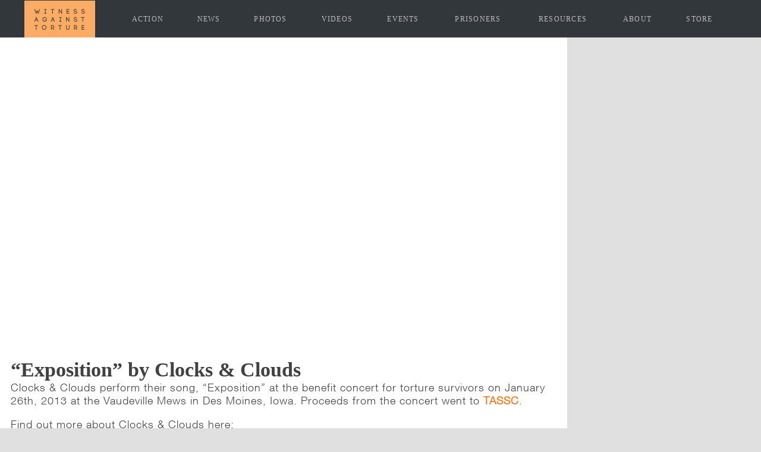

--- FILE ---
content_type: text/html; charset=UTF-8
request_url: https://witnessagainsttorture.com/video/exposition-by-clocks-clouds/
body_size: 18926
content:
<!DOCTYPE html><html lang="en-US" class="no-js"><head><script data-no-optimize="1">var litespeed_docref=sessionStorage.getItem("litespeed_docref");litespeed_docref&&(Object.defineProperty(document,"referrer",{get:function(){return litespeed_docref}}),sessionStorage.removeItem("litespeed_docref"));</script> <script type="litespeed/javascript" data-src="https://use.typekit.net/cli0ocm.js"></script> <script type="litespeed/javascript">try{Typekit.load({async:!0})}catch(e){}</script> <meta charset="UTF-8"><meta name="viewport" content="width=device-width"><meta name="google-site-verification" content="-C2p04WP6Qv-7Br-bhk0XAVkPZTcXdMszKQVhp7qh3U" /><link rel="profile" href="https://gmpg.org/xfn/11"><link rel="pingback" href="https://witnessagainsttorture.com/xmlrpc.php">
<!--[if lt IE 9]> <script src="https://witnessagainsttorture.com/wp-content/themes/witness-against-torture-v2/js/html5.js"></script> <![endif]--> <script type="litespeed/javascript">(function(html){html.className=html.className.replace(/\bno-js\b/,'js')})(document.documentElement)</script> <meta name='robots' content='index, follow, max-image-preview:large, max-snippet:-1, max-video-preview:-1' /><style>img:is([sizes="auto" i], [sizes^="auto," i]) { contain-intrinsic-size: 3000px 1500px }</style><title>&quot;Exposition&quot; by Clocks &amp; Clouds - Witness Against Torture</title><link rel="canonical" href="https://witnessagainsttorture.com/video/exposition-by-clocks-clouds/" /><meta property="og:locale" content="en_US" /><meta property="og:type" content="article" /><meta property="og:title" content="&quot;Exposition&quot; by Clocks &amp; Clouds - Witness Against Torture" /><meta property="og:description" content="Clocks &amp; Clouds perform their song, &#8220;Exposition&#8221; at the benefit concert for torture survivors on January 26th, 2013 at the Vaudeville Mews in Des Moines, Iowa. Proceeds from the concert went to TASSC." /><meta property="og:url" content="https://witnessagainsttorture.com/video/exposition-by-clocks-clouds/" /><meta property="og:site_name" content="Witness Against Torture" /><meta property="article:publisher" content="https://www.facebook.com/witnessagainsttorture/" /><meta property="og:image" content="https://witnessagainsttorture.com/wp-content/uploads/2016/08/vt-exposition-by-clocks-and-clouds.jpg" /><meta property="og:image:width" content="1920" /><meta property="og:image:height" content="804" /><meta property="og:image:type" content="image/jpeg" /><meta name="twitter:card" content="summary_large_image" /><meta name="twitter:site" content="@witnesstorture" /> <script type="application/ld+json" class="yoast-schema-graph">{"@context":"https://schema.org","@graph":[{"@type":"WebPage","@id":"https://witnessagainsttorture.com/video/exposition-by-clocks-clouds/","url":"https://witnessagainsttorture.com/video/exposition-by-clocks-clouds/","name":"\"Exposition\" by Clocks & Clouds - Witness Against Torture","isPartOf":{"@id":"https://witnessagainsttorture.com/#website"},"primaryImageOfPage":{"@id":"https://witnessagainsttorture.com/video/exposition-by-clocks-clouds/#primaryimage"},"image":{"@id":"https://witnessagainsttorture.com/video/exposition-by-clocks-clouds/#primaryimage"},"thumbnailUrl":"https://witnessagainsttorture.com/wp-content/uploads/2016/08/vt-exposition-by-clocks-and-clouds.jpg","datePublished":"2016-08-11T02:00:23+00:00","breadcrumb":{"@id":"https://witnessagainsttorture.com/video/exposition-by-clocks-clouds/#breadcrumb"},"inLanguage":"en-US","potentialAction":[{"@type":"ReadAction","target":["https://witnessagainsttorture.com/video/exposition-by-clocks-clouds/"]}]},{"@type":"ImageObject","inLanguage":"en-US","@id":"https://witnessagainsttorture.com/video/exposition-by-clocks-clouds/#primaryimage","url":"https://witnessagainsttorture.com/wp-content/uploads/2016/08/vt-exposition-by-clocks-and-clouds.jpg","contentUrl":"https://witnessagainsttorture.com/wp-content/uploads/2016/08/vt-exposition-by-clocks-and-clouds.jpg","width":1920,"height":804,"caption":"\"Exposition\" by Clocks & Clouds"},{"@type":"BreadcrumbList","@id":"https://witnessagainsttorture.com/video/exposition-by-clocks-clouds/#breadcrumb","itemListElement":[{"@type":"ListItem","position":1,"name":"Home","item":"https://witnessagainsttorture.com/"},{"@type":"ListItem","position":2,"name":"&#8220;Exposition&#8221; by Clocks &#038; Clouds"}]},{"@type":"WebSite","@id":"https://witnessagainsttorture.com/#website","url":"https://witnessagainsttorture.com/","name":"Witness Against Torture","description":"A campaign to end torture and Islamophobia everywhere.","publisher":{"@id":"https://witnessagainsttorture.com/#organization"},"potentialAction":[{"@type":"SearchAction","target":{"@type":"EntryPoint","urlTemplate":"https://witnessagainsttorture.com/?s={search_term_string}"},"query-input":{"@type":"PropertyValueSpecification","valueRequired":true,"valueName":"search_term_string"}}],"inLanguage":"en-US"},{"@type":"Organization","@id":"https://witnessagainsttorture.com/#organization","name":"Witness Against Torture","url":"https://witnessagainsttorture.com/","logo":{"@type":"ImageObject","inLanguage":"en-US","@id":"https://witnessagainsttorture.com/#/schema/logo/image/","url":"https://witnessagainsttorture.com/wp-content/uploads/2017/01/witness-against-torture-logo.png","contentUrl":"https://witnessagainsttorture.com/wp-content/uploads/2017/01/witness-against-torture-logo.png","width":1200,"height":1200,"caption":"Witness Against Torture"},"image":{"@id":"https://witnessagainsttorture.com/#/schema/logo/image/"},"sameAs":["https://www.facebook.com/witnessagainsttorture/","https://x.com/witnesstorture","https://www.instagram.com/witnessagainsttorture/","https://www.youtube.com/user/witnesstorture"]}]}</script> <link rel='dns-prefetch' href='//fonts.googleapis.com' /><link rel="alternate" type="application/rss+xml" title="Witness Against Torture &raquo; Feed" href="https://witnessagainsttorture.com/feed/" /><link rel="alternate" type="application/rss+xml" title="Witness Against Torture &raquo; Comments Feed" href="https://witnessagainsttorture.com/comments/feed/" />
<style id="litespeed-ccss">ul{box-sizing:border-box}.entry-content{counter-reset:footnotes}:root{--wp--preset--font-size--normal:16px;--wp--preset--font-size--huge:42px}:root{--wp--preset--aspect-ratio--square:1;--wp--preset--aspect-ratio--4-3:4/3;--wp--preset--aspect-ratio--3-4:3/4;--wp--preset--aspect-ratio--3-2:3/2;--wp--preset--aspect-ratio--2-3:2/3;--wp--preset--aspect-ratio--16-9:16/9;--wp--preset--aspect-ratio--9-16:9/16;--wp--preset--color--black:#000;--wp--preset--color--cyan-bluish-gray:#abb8c3;--wp--preset--color--white:#fff;--wp--preset--color--pale-pink:#f78da7;--wp--preset--color--vivid-red:#cf2e2e;--wp--preset--color--luminous-vivid-orange:#ff6900;--wp--preset--color--luminous-vivid-amber:#fcb900;--wp--preset--color--light-green-cyan:#7bdcb5;--wp--preset--color--vivid-green-cyan:#00d084;--wp--preset--color--pale-cyan-blue:#8ed1fc;--wp--preset--color--vivid-cyan-blue:#0693e3;--wp--preset--color--vivid-purple:#9b51e0;--wp--preset--gradient--vivid-cyan-blue-to-vivid-purple:linear-gradient(135deg,rgba(6,147,227,1) 0%,#9b51e0 100%);--wp--preset--gradient--light-green-cyan-to-vivid-green-cyan:linear-gradient(135deg,#7adcb4 0%,#00d082 100%);--wp--preset--gradient--luminous-vivid-amber-to-luminous-vivid-orange:linear-gradient(135deg,rgba(252,185,0,1) 0%,rgba(255,105,0,1) 100%);--wp--preset--gradient--luminous-vivid-orange-to-vivid-red:linear-gradient(135deg,rgba(255,105,0,1) 0%,#cf2e2e 100%);--wp--preset--gradient--very-light-gray-to-cyan-bluish-gray:linear-gradient(135deg,#eee 0%,#a9b8c3 100%);--wp--preset--gradient--cool-to-warm-spectrum:linear-gradient(135deg,#4aeadc 0%,#9778d1 20%,#cf2aba 40%,#ee2c82 60%,#fb6962 80%,#fef84c 100%);--wp--preset--gradient--blush-light-purple:linear-gradient(135deg,#ffceec 0%,#9896f0 100%);--wp--preset--gradient--blush-bordeaux:linear-gradient(135deg,#fecda5 0%,#fe2d2d 50%,#6b003e 100%);--wp--preset--gradient--luminous-dusk:linear-gradient(135deg,#ffcb70 0%,#c751c0 50%,#4158d0 100%);--wp--preset--gradient--pale-ocean:linear-gradient(135deg,#fff5cb 0%,#b6e3d4 50%,#33a7b5 100%);--wp--preset--gradient--electric-grass:linear-gradient(135deg,#caf880 0%,#71ce7e 100%);--wp--preset--gradient--midnight:linear-gradient(135deg,#020381 0%,#2874fc 100%);--wp--preset--font-size--small:13px;--wp--preset--font-size--medium:20px;--wp--preset--font-size--large:36px;--wp--preset--font-size--x-large:42px;--wp--preset--spacing--20:.44rem;--wp--preset--spacing--30:.67rem;--wp--preset--spacing--40:1rem;--wp--preset--spacing--50:1.5rem;--wp--preset--spacing--60:2.25rem;--wp--preset--spacing--70:3.38rem;--wp--preset--spacing--80:5.06rem;--wp--preset--shadow--natural:6px 6px 9px rgba(0,0,0,.2);--wp--preset--shadow--deep:12px 12px 50px rgba(0,0,0,.4);--wp--preset--shadow--sharp:6px 6px 0px rgba(0,0,0,.2);--wp--preset--shadow--outlined:6px 6px 0px -3px rgba(255,255,255,1),6px 6px rgba(0,0,0,1);--wp--preset--shadow--crisp:6px 6px 0px rgba(0,0,0,1)}html,body,div,iframe,h1,h3,p,a,ul,li{border:0;font-family:'HelveticaLT45Light';font-size:100%;font-style:inherit;font-weight:inherit;margin:0;outline:0;padding:0;vertical-align:baseline}html{-webkit-box-sizing:border-box;-moz-box-sizing:border-box;box-sizing:border-box;font-size:62.5%;overflow-y:scroll;-webkit-text-size-adjust:100%;-ms-text-size-adjust:100%;margin-top:0;padding-top:0;line-height:0}*,*:before,*:after{-webkit-box-sizing:inherit;-moz-box-sizing:inherit;box-sizing:inherit}body{background:#e0e0e0;color:#545454;margin:0 auto}main{background:rgba(223,223,224,.22)}#video-page-embed{width:100%;position:relative;padding-bottom:56.25%;height:0;overflow:hidden;max-width:100%;height:auto;margin:0 0 20px}#main{max-width:1196px;line-height:normal;margin:0 auto;overflow:auto;padding:1.5% 2.5% 1.5% 2%;background:#fff;font-weight:400}article{font-family:'HelveticaLT45Light';color:#545454;float:left;margin-left:3%}article p{font-size:.95em;letter-spacing:1px;line-height:1.25em}article h3{margin-bottom:1%;line-height:1.8em;margin-top:.5em}article,header,main,nav{display:block}main,main article{overflow:auto;color:#414141}article,#ajax-container{width:70%}ul{list-style:none}a img{border:0}article.video .entry-content p{margin-bottom:2%}a{outline:0;overflow:auto;font-weight:700;color:#ea7e1e}*{-webkit-backface-visibility:hidden;backface-visibility:hidden}header nav{font-family:'europa';font-size:.65em;letter-spacing:.1em;max-width:1200px;margin:0 auto;text-transform:uppercase}header nav ul{display:table;list-style:none;margin:1.2% auto}header nav ul{width:100%;min-width:700px;margin:0 1% 0 0!important}footer{overflow:auto;background:#32373c}header nav ul li{vertical-align:middle;display:table-cell;text-align:center;height:63px;line-height:63px;overflow:hidden;padding:0 20px}#ajax-container{width:100%}header nav ul li a{display:block;color:#bbb9b9}header nav ul li#logo a{font-style:italic}header nav ul li#logo{padding-left:0}header nav ul li#logo img{opacity:1;vertical-align:top;padding-top:0}#video-page-embed{width:100%;position:relative;padding-bottom:56.25%;height:0;overflow:hidden;max-width:100%;height:auto;margin-bottom:10px}#video-page-embed iframe{position:absolute;top:0;left:0;width:100%;height:100%}#video-coming-soon{width:62%;float:left;margin:0 0 2% 2%}#video-coming-soon{display:none}#social-media-sharing a{border-bottom:none;margin-right:3%!important;opacity:1}#social-media-sharing h3{font-family:'europa';font-weight:700;margin:2% 0 1%}#social-media-sharing img{margin-right:1%}body,button{color:#fff;font-size:15px;font-size:1.5rem;line-height:1.6}h1,h3{clear:both;font-weight:400}p{margin-bottom:1.6em}ul{margin:0 0 1.6em}ul{list-style:none}li>ul{margin-bottom:0}img{-ms-interpolation-mode:bicubic;border:0;height:auto;max-width:100%;vertical-align:middle}::-webkit-input-placeholder{color:rgba(51,51,51,.7)}:-moz-placeholder{color:rgba(51,51,51,.7)}::-moz-placeholder{color:rgba(51,51,51,.7);opacity:1}:-ms-input-placeholder{color:rgba(51,51,51,.7)}button{background-color:#f7f7f7;border-radius:0;font-size:16px;font-size:1.6rem;line-height:1.5;margin:0;max-width:100%;vertical-align:baseline}button{line-height:normal}button::-moz-focus-inner{border:0;padding:0}a{text-decoration:none}nav a{font-family:'europa';font-weight:400}.site:after,.entry-content:before,.entry-content:after,.site-content:before,.site-content:after{content:"";display:table}.site:after,.entry-content:after,.site-content:after{clear:both}.site-header{background:#32373c;padding:0}.hentry{padding-top:7.6923%;position:relative}.hentry.has-post-thumbnail{padding-top:0;width:100%;margin:0 auto}.entry-header{padding:0 7.6923%}.entry-content{padding:0 7.6923% 7.6923%}.entry-content>:last-child{margin-bottom:0}.entry-content{-webkit-hyphens:auto;-moz-hyphens:auto;-ms-hyphens:auto;hyphens:auto;word-wrap:break-word}.entry-content h3{font-size:18px;font-size:1.8rem;line-height:1.3333;margin-top:2.6667em;margin-bottom:1.3333em}.entry-content a img{display:block}.entry-footer{color:#707070;color:rgba(51,51,51,.7);font-size:12px;font-size:1.2rem;line-height:1.5;padding:3.8461% 7.6923%;display:none}iframe{margin-bottom:1.6em;max-width:100%;vertical-align:middle}.social-mobile-menu,.panel-header{display:none}@-ms-viewport{width:device-width}@viewport{width:device-width}@media screen and (max-width:800px){html,body{width:100%;height:100%;padding-top:0;position:relative;background:#fff}header.panel-header{margin:0 auto;position:relative;top:0;width:100%;height:auto;line-height:0;background:#32373c}#mobile-logo{width:30%;height:auto}.btn-hamburger{border:none;outline:none;background:url('/wp-content/themes/witness-against-torture-v2/images/wat-hamburger.png') no-repeat center;background-size:contain;float:right;padding:4.5%;margin:2.5% 3.5%}footer{display:none}.social-mobile-menu,.panel-header{display:block}#menu ul{list-style:none;text-transform:uppercase;font-size:1.2em;padding:0}#menu ul li{font-family:'europa';font-size:1.5em;letter-spacing:1px;font-weight:700;padding:1% 0 1% 2%;display:list-item;text-align:-webkit-match-parent}#menu ul li a{font-weight:700;letter-spacing:1px}#menu ul li ul{background:0 0!important}#menu ul li ul li{background:0 0!important;display:inline-block;width:6%;padding:0 1% 1%;height:auto;margin:0 .1% 0 0}#menu ul li ul li img{width:100%;height:auto}ul{margin-bottom:0;padding-bottom:0}#menu a{color:#fff}#menu ul>li:nth-child(odd){background:#32373c}main{background:#fff}main article{width:100%;margin:0}article{padding-right:0!important}#main{width:94%;margin:0 auto;padding:0!important}article{min-width:0!important;width:100%!important}}@media screen and (min-width:38.75em){ul{margin-left:0}li>ul{margin-left:1.3333em}.site-main{padding:0}.hentry{margin:0 7.6923%}.entry-header{padding:0 9.0909% 0 6.5%}.entry-content{padding:0 9.0909% 9.0909% 6.5%}.entry-footer{padding:4.5454% 9.0909%}}@media screen and (min-width:46.25em){body,button{font-size:17px;font-size:1.7rem;line-height:1.6471}button{line-height:normal}p,ul{margin-bottom:1.6471em}button{font-size:14px;font-size:1.4rem;padding:.8214em 1.6429em}.entry-footer{font-size:14px;font-size:1.4rem}.entry-content h3{font-size:24px;font-size:2.4rem;line-height:1.1667;margin-top:2.3333em;margin-bottom:1.1667em}iframe{margin-bottom:1.6471em}}@media screen and (min-width:55em){body,button{font-size:19px;font-size:1.9rem}button{line-height:normal}p,ul{margin-bottom:1.6842em}button{font-size:16px;font-size:1.6rem;padding:.8125em 1.625em}.entry-footer{font-size:16px;font-size:1.6rem}.entry-content h3{font-size:27px;font-size:2.7rem;line-height:1.1852;margin-top:2.3704em;margin-bottom:1.1852em}iframe{margin-bottom:1.6842em}}@media screen and (min-width:59.6875em){.site{margin:0 auto;background:#fff}.site-main{width:100%}.site-content{display:block;float:left;width:100%}html,body{line-height:0}p,ul{margin-bottom:1.6em}button{font-size:16px;font-size:1.6rem;line-height:1.5}button{line-height:normal}button{font-size:12px;font-size:1.2rem;padding:.7917em 1.5833em}.entry-footer{font-size:12px;font-size:1.2rem}.site-header{background-color:#32373c;color:#fff;height:63px;border-bottom:0;width:100%;margin:0 auto}.hentry{margin:0 8.3333%}.hentry{padding-top:8.3333%}.entry-header{padding:0}.entry-content{padding:0}.entry-content h3{font-size:22px;font-size:2.2rem;line-height:1.3636;margin-top:2.1818em;margin-bottom:1.0909em}.entry-footer{padding:5% 10%}iframe{margin-top:0;margin-bottom:1.6em}}@media screen and (max-width:1100px){header nav{font-size:.7em}article img{width:100%!important;padding-right:0}}@media screen and (max-width:1040px){header nav ul li{height:auto;line-height:normal;padding:1% 0}header nav ul li#logo{padding:0}}@media screen and (max-width:550px){header nav{font-size:.6em}}@media screen and (max-width:700px){article{width:100%;padding-right:7%}}@media screen and (min-width:550px) and (max-width:780px){header nav{font-size:.6em}}@media screen and (min-width:780px) and (max-width:830px){header nav{font-size:.6em!important}}@media screen and (min-width:830px) and (max-width:950px){header nav{font-size:.65em}}@media screen and (max-width:980px){header nav ul li#logo img{padding-top:1%}}@media screen and (min-width:980px) and (max-width:1150px){header nav ul li#logo img{padding-top:.5%}}@media screen and (min-width:1196px){header nav ul{width:100%;margin-left:-1%!important;margin-right:1%!important}#video-page-embed,#video-coming-soon{margin-left:0}}body,button{font-size:19px;line-height:1.6842}button{line-height:normal}p,ul{margin-bottom:1.6842em}ul{margin-left:0}li>ul{margin-left:1.3333em}.entry-content img{max-width:660px}button{font-size:16px;padding:.8125em 1.625em}.entry-footer{font-size:16px}.site-header{border-top:1px solid transparent;border-bottom:1px solid transparent;padding:0}.site-main{padding:7.6923% 0}.site-content{margin:0 auto;max-width:954px}.hentry{margin:0 7.6923%}.entry-header{padding:0 9.0909%}.entry-content{padding:0 9.0909% 9.0909%}.entry-content h3{font-size:27px;line-height:1.1852;margin-top:2.3704em;margin-bottom:1.1852em}.entry-footer{padding:4.5454% 9.0909%}iframe{margin-bottom:1.6842em}.site-main{text-align:center}.hentry{margin-bottom:7.6923%;text-align:left;width:808px}.synved-social-resolution-normal{display:inline-block}.synved-social-resolution-hidef{display:none}@media only screen and (min--moz-device-pixel-ratio:2),only screen and (-o-min-device-pixel-ratio:2/1),only screen and (-webkit-min-device-pixel-ratio:2),only screen and (min-device-pixel-ratio:2),only screen and (min-resolution:2dppx),only screen and (min-resolution:192dpi){.synved-social-resolution-normal{display:none}.synved-social-resolution-hidef{display:inline-block}}#main.site-main.single{padding:1.5% 2% 1.5% 1.9%}#prev-next-box{width:96.55%;margin:0 auto}#prev-next-box.video{width:100%;margin:0 auto}h1{font-family:'europa';font-weight:700}h1.video-title{font-size:1.8em}</style><link rel="preload" data-asynced="1" data-optimized="2" as="style" onload="this.onload=null;this.rel='stylesheet'" href="https://witnessagainsttorture.com/wp-content/litespeed/ucss/5d260f9b3cf6db46d471c9070eb3a8b3.css?ver=d9830" /><script data-optimized="1" type="litespeed/javascript" data-src="https://witnessagainsttorture.com/wp-content/plugins/litespeed-cache/assets/js/css_async.min.js"></script> <style id='classic-theme-styles-inline-css' type='text/css'>/*! This file is auto-generated */
.wp-block-button__link{color:#fff;background-color:#32373c;border-radius:9999px;box-shadow:none;text-decoration:none;padding:calc(.667em + 2px) calc(1.333em + 2px);font-size:1.125em}.wp-block-file__button{background:#32373c;color:#fff;text-decoration:none}</style><style id='global-styles-inline-css' type='text/css'>:root{--wp--preset--aspect-ratio--square: 1;--wp--preset--aspect-ratio--4-3: 4/3;--wp--preset--aspect-ratio--3-4: 3/4;--wp--preset--aspect-ratio--3-2: 3/2;--wp--preset--aspect-ratio--2-3: 2/3;--wp--preset--aspect-ratio--16-9: 16/9;--wp--preset--aspect-ratio--9-16: 9/16;--wp--preset--color--black: #000000;--wp--preset--color--cyan-bluish-gray: #abb8c3;--wp--preset--color--white: #ffffff;--wp--preset--color--pale-pink: #f78da7;--wp--preset--color--vivid-red: #cf2e2e;--wp--preset--color--luminous-vivid-orange: #ff6900;--wp--preset--color--luminous-vivid-amber: #fcb900;--wp--preset--color--light-green-cyan: #7bdcb5;--wp--preset--color--vivid-green-cyan: #00d084;--wp--preset--color--pale-cyan-blue: #8ed1fc;--wp--preset--color--vivid-cyan-blue: #0693e3;--wp--preset--color--vivid-purple: #9b51e0;--wp--preset--gradient--vivid-cyan-blue-to-vivid-purple: linear-gradient(135deg,rgba(6,147,227,1) 0%,rgb(155,81,224) 100%);--wp--preset--gradient--light-green-cyan-to-vivid-green-cyan: linear-gradient(135deg,rgb(122,220,180) 0%,rgb(0,208,130) 100%);--wp--preset--gradient--luminous-vivid-amber-to-luminous-vivid-orange: linear-gradient(135deg,rgba(252,185,0,1) 0%,rgba(255,105,0,1) 100%);--wp--preset--gradient--luminous-vivid-orange-to-vivid-red: linear-gradient(135deg,rgba(255,105,0,1) 0%,rgb(207,46,46) 100%);--wp--preset--gradient--very-light-gray-to-cyan-bluish-gray: linear-gradient(135deg,rgb(238,238,238) 0%,rgb(169,184,195) 100%);--wp--preset--gradient--cool-to-warm-spectrum: linear-gradient(135deg,rgb(74,234,220) 0%,rgb(151,120,209) 20%,rgb(207,42,186) 40%,rgb(238,44,130) 60%,rgb(251,105,98) 80%,rgb(254,248,76) 100%);--wp--preset--gradient--blush-light-purple: linear-gradient(135deg,rgb(255,206,236) 0%,rgb(152,150,240) 100%);--wp--preset--gradient--blush-bordeaux: linear-gradient(135deg,rgb(254,205,165) 0%,rgb(254,45,45) 50%,rgb(107,0,62) 100%);--wp--preset--gradient--luminous-dusk: linear-gradient(135deg,rgb(255,203,112) 0%,rgb(199,81,192) 50%,rgb(65,88,208) 100%);--wp--preset--gradient--pale-ocean: linear-gradient(135deg,rgb(255,245,203) 0%,rgb(182,227,212) 50%,rgb(51,167,181) 100%);--wp--preset--gradient--electric-grass: linear-gradient(135deg,rgb(202,248,128) 0%,rgb(113,206,126) 100%);--wp--preset--gradient--midnight: linear-gradient(135deg,rgb(2,3,129) 0%,rgb(40,116,252) 100%);--wp--preset--font-size--small: 13px;--wp--preset--font-size--medium: 20px;--wp--preset--font-size--large: 36px;--wp--preset--font-size--x-large: 42px;--wp--preset--spacing--20: 0.44rem;--wp--preset--spacing--30: 0.67rem;--wp--preset--spacing--40: 1rem;--wp--preset--spacing--50: 1.5rem;--wp--preset--spacing--60: 2.25rem;--wp--preset--spacing--70: 3.38rem;--wp--preset--spacing--80: 5.06rem;--wp--preset--shadow--natural: 6px 6px 9px rgba(0, 0, 0, 0.2);--wp--preset--shadow--deep: 12px 12px 50px rgba(0, 0, 0, 0.4);--wp--preset--shadow--sharp: 6px 6px 0px rgba(0, 0, 0, 0.2);--wp--preset--shadow--outlined: 6px 6px 0px -3px rgba(255, 255, 255, 1), 6px 6px rgba(0, 0, 0, 1);--wp--preset--shadow--crisp: 6px 6px 0px rgba(0, 0, 0, 1);}:where(.is-layout-flex){gap: 0.5em;}:where(.is-layout-grid){gap: 0.5em;}body .is-layout-flex{display: flex;}.is-layout-flex{flex-wrap: wrap;align-items: center;}.is-layout-flex > :is(*, div){margin: 0;}body .is-layout-grid{display: grid;}.is-layout-grid > :is(*, div){margin: 0;}:where(.wp-block-columns.is-layout-flex){gap: 2em;}:where(.wp-block-columns.is-layout-grid){gap: 2em;}:where(.wp-block-post-template.is-layout-flex){gap: 1.25em;}:where(.wp-block-post-template.is-layout-grid){gap: 1.25em;}.has-black-color{color: var(--wp--preset--color--black) !important;}.has-cyan-bluish-gray-color{color: var(--wp--preset--color--cyan-bluish-gray) !important;}.has-white-color{color: var(--wp--preset--color--white) !important;}.has-pale-pink-color{color: var(--wp--preset--color--pale-pink) !important;}.has-vivid-red-color{color: var(--wp--preset--color--vivid-red) !important;}.has-luminous-vivid-orange-color{color: var(--wp--preset--color--luminous-vivid-orange) !important;}.has-luminous-vivid-amber-color{color: var(--wp--preset--color--luminous-vivid-amber) !important;}.has-light-green-cyan-color{color: var(--wp--preset--color--light-green-cyan) !important;}.has-vivid-green-cyan-color{color: var(--wp--preset--color--vivid-green-cyan) !important;}.has-pale-cyan-blue-color{color: var(--wp--preset--color--pale-cyan-blue) !important;}.has-vivid-cyan-blue-color{color: var(--wp--preset--color--vivid-cyan-blue) !important;}.has-vivid-purple-color{color: var(--wp--preset--color--vivid-purple) !important;}.has-black-background-color{background-color: var(--wp--preset--color--black) !important;}.has-cyan-bluish-gray-background-color{background-color: var(--wp--preset--color--cyan-bluish-gray) !important;}.has-white-background-color{background-color: var(--wp--preset--color--white) !important;}.has-pale-pink-background-color{background-color: var(--wp--preset--color--pale-pink) !important;}.has-vivid-red-background-color{background-color: var(--wp--preset--color--vivid-red) !important;}.has-luminous-vivid-orange-background-color{background-color: var(--wp--preset--color--luminous-vivid-orange) !important;}.has-luminous-vivid-amber-background-color{background-color: var(--wp--preset--color--luminous-vivid-amber) !important;}.has-light-green-cyan-background-color{background-color: var(--wp--preset--color--light-green-cyan) !important;}.has-vivid-green-cyan-background-color{background-color: var(--wp--preset--color--vivid-green-cyan) !important;}.has-pale-cyan-blue-background-color{background-color: var(--wp--preset--color--pale-cyan-blue) !important;}.has-vivid-cyan-blue-background-color{background-color: var(--wp--preset--color--vivid-cyan-blue) !important;}.has-vivid-purple-background-color{background-color: var(--wp--preset--color--vivid-purple) !important;}.has-black-border-color{border-color: var(--wp--preset--color--black) !important;}.has-cyan-bluish-gray-border-color{border-color: var(--wp--preset--color--cyan-bluish-gray) !important;}.has-white-border-color{border-color: var(--wp--preset--color--white) !important;}.has-pale-pink-border-color{border-color: var(--wp--preset--color--pale-pink) !important;}.has-vivid-red-border-color{border-color: var(--wp--preset--color--vivid-red) !important;}.has-luminous-vivid-orange-border-color{border-color: var(--wp--preset--color--luminous-vivid-orange) !important;}.has-luminous-vivid-amber-border-color{border-color: var(--wp--preset--color--luminous-vivid-amber) !important;}.has-light-green-cyan-border-color{border-color: var(--wp--preset--color--light-green-cyan) !important;}.has-vivid-green-cyan-border-color{border-color: var(--wp--preset--color--vivid-green-cyan) !important;}.has-pale-cyan-blue-border-color{border-color: var(--wp--preset--color--pale-cyan-blue) !important;}.has-vivid-cyan-blue-border-color{border-color: var(--wp--preset--color--vivid-cyan-blue) !important;}.has-vivid-purple-border-color{border-color: var(--wp--preset--color--vivid-purple) !important;}.has-vivid-cyan-blue-to-vivid-purple-gradient-background{background: var(--wp--preset--gradient--vivid-cyan-blue-to-vivid-purple) !important;}.has-light-green-cyan-to-vivid-green-cyan-gradient-background{background: var(--wp--preset--gradient--light-green-cyan-to-vivid-green-cyan) !important;}.has-luminous-vivid-amber-to-luminous-vivid-orange-gradient-background{background: var(--wp--preset--gradient--luminous-vivid-amber-to-luminous-vivid-orange) !important;}.has-luminous-vivid-orange-to-vivid-red-gradient-background{background: var(--wp--preset--gradient--luminous-vivid-orange-to-vivid-red) !important;}.has-very-light-gray-to-cyan-bluish-gray-gradient-background{background: var(--wp--preset--gradient--very-light-gray-to-cyan-bluish-gray) !important;}.has-cool-to-warm-spectrum-gradient-background{background: var(--wp--preset--gradient--cool-to-warm-spectrum) !important;}.has-blush-light-purple-gradient-background{background: var(--wp--preset--gradient--blush-light-purple) !important;}.has-blush-bordeaux-gradient-background{background: var(--wp--preset--gradient--blush-bordeaux) !important;}.has-luminous-dusk-gradient-background{background: var(--wp--preset--gradient--luminous-dusk) !important;}.has-pale-ocean-gradient-background{background: var(--wp--preset--gradient--pale-ocean) !important;}.has-electric-grass-gradient-background{background: var(--wp--preset--gradient--electric-grass) !important;}.has-midnight-gradient-background{background: var(--wp--preset--gradient--midnight) !important;}.has-small-font-size{font-size: var(--wp--preset--font-size--small) !important;}.has-medium-font-size{font-size: var(--wp--preset--font-size--medium) !important;}.has-large-font-size{font-size: var(--wp--preset--font-size--large) !important;}.has-x-large-font-size{font-size: var(--wp--preset--font-size--x-large) !important;}
:where(.wp-block-post-template.is-layout-flex){gap: 1.25em;}:where(.wp-block-post-template.is-layout-grid){gap: 1.25em;}
:where(.wp-block-columns.is-layout-flex){gap: 2em;}:where(.wp-block-columns.is-layout-grid){gap: 2em;}
:root :where(.wp-block-pullquote){font-size: 1.5em;line-height: 1.6;}</style><style id='witnessagainsttorture-style-inline-css' type='text/css'>.post-navigation .nav-previous { background-image: url(https://witnessagainsttorture.com/wp-content/uploads/2016/08/vt-darkness-gives-way-by-clocks-and-clouds-825x510.jpg.webp); }
			.post-navigation .nav-previous .post-title, .post-navigation .nav-previous a:hover .post-title, .post-navigation .nav-previous .meta-nav { color: #fff; }
			.post-navigation .nav-previous a:before { background-color: rgba(0, 0, 0, 0.4); }
		
			.post-navigation .nav-next { background-image: url(https://witnessagainsttorture.com/wp-content/uploads/2016/08/wat-thanksgiving-at-guantanamo-825x510.jpg.webp); border-top: 0; }
			.post-navigation .nav-next .post-title, .post-navigation .nav-next a:hover .post-title, .post-navigation .nav-next .meta-nav { color: #fff; }
			.post-navigation .nav-next a:before { background-color: rgba(0, 0, 0, 0.4); }</style><!--[if lt IE 9]><link rel='stylesheet' id='witnessagainsttorture-ie-css' href='https://witnessagainsttorture.com/wp-content/themes/witness-against-torture-v2/css/ie.css' type='text/css' media='all' />
<![endif]-->
<!--[if lt IE 8]><link rel='stylesheet' id='witnessagainsttorture-ie7-css' href='https://witnessagainsttorture.com/wp-content/themes/witness-against-torture-v2/css/ie7.css' type='text/css' media='all' />
<![endif]--><style id='akismet-widget-style-inline-css' type='text/css'>.a-stats {
				--akismet-color-mid-green: #357b49;
				--akismet-color-white: #fff;
				--akismet-color-light-grey: #f6f7f7;

				max-width: 350px;
				width: auto;
			}

			.a-stats * {
				all: unset;
				box-sizing: border-box;
			}

			.a-stats strong {
				font-weight: 600;
			}

			.a-stats a.a-stats__link,
			.a-stats a.a-stats__link:visited,
			.a-stats a.a-stats__link:active {
				background: var(--akismet-color-mid-green);
				border: none;
				box-shadow: none;
				border-radius: 8px;
				color: var(--akismet-color-white);
				cursor: pointer;
				display: block;
				font-family: -apple-system, BlinkMacSystemFont, 'Segoe UI', 'Roboto', 'Oxygen-Sans', 'Ubuntu', 'Cantarell', 'Helvetica Neue', sans-serif;
				font-weight: 500;
				padding: 12px;
				text-align: center;
				text-decoration: none;
				transition: all 0.2s ease;
			}

			/* Extra specificity to deal with TwentyTwentyOne focus style */
			.widget .a-stats a.a-stats__link:focus {
				background: var(--akismet-color-mid-green);
				color: var(--akismet-color-white);
				text-decoration: none;
			}

			.a-stats a.a-stats__link:hover {
				filter: brightness(110%);
				box-shadow: 0 4px 12px rgba(0, 0, 0, 0.06), 0 0 2px rgba(0, 0, 0, 0.16);
			}

			.a-stats .count {
				color: var(--akismet-color-white);
				display: block;
				font-size: 1.5em;
				line-height: 1.4;
				padding: 0 13px;
				white-space: nowrap;
			}</style> <script type="litespeed/javascript" data-src="https://witnessagainsttorture.com/wp-includes/js/jquery/jquery.min.js" id="jquery-core-js"></script> <script id="promoslider_main-js-extra" type="litespeed/javascript">var promoslider_options={"version":"3.3.4"}</script> <link rel="https://api.w.org/" href="https://witnessagainsttorture.com/wp-json/" /><link rel="EditURI" type="application/rsd+xml" title="RSD" href="https://witnessagainsttorture.com/xmlrpc.php?rsd" /><meta name="generator" content="WordPress 6.8.3" /><link rel='shortlink' href='https://witnessagainsttorture.com/?p=2832' /><link rel="alternate" title="oEmbed (JSON)" type="application/json+oembed" href="https://witnessagainsttorture.com/wp-json/oembed/1.0/embed?url=https%3A%2F%2Fwitnessagainsttorture.com%2Fvideo%2Fexposition-by-clocks-clouds%2F" /><link rel="alternate" title="oEmbed (XML)" type="text/xml+oembed" href="https://witnessagainsttorture.com/wp-json/oembed/1.0/embed?url=https%3A%2F%2Fwitnessagainsttorture.com%2Fvideo%2Fexposition-by-clocks-clouds%2F&#038;format=xml" /><style type="text/css"></style><style>.synved-social-resolution-single {
display: inline-block;
}
.synved-social-resolution-normal {
display: inline-block;
}
.synved-social-resolution-hidef {
display: none;
}

@media only screen and (min--moz-device-pixel-ratio: 2),
only screen and (-o-min-device-pixel-ratio: 2/1),
only screen and (-webkit-min-device-pixel-ratio: 2),
only screen and (min-device-pixel-ratio: 2),
only screen and (min-resolution: 2dppx),
only screen and (min-resolution: 192dpi) {
	.synved-social-resolution-normal {
	display: none;
	}
	.synved-social-resolution-hidef {
	display: inline-block;
	}
}</style></head><body class="wp-singular video-template-default single single-video postid-2832 wp-theme-witness-against-torture-v2">
<page id="page" class="hfeed site"><header id="masthead" class="site-header"><nav id="menu"><ul class="menu-jax"><li id="logo"><a href="/"><img data-lazyloaded="1" src="[data-uri]" data-src="https://www.witnessagainsttorture.com/wp-content/themes/witness-against-torture-v2/img/witness-against-torture-logo.jpg" alt="Witness Against Torture" width="119" height="63" /></a></li><li><a href="/join-us/">Action</li><li><a href="/news/">News</a></li><li><a href="/photos/">Photos</a></li><li><a href="/videos/">Videos</a></li><li><a href="/events/">Events</a></li><li><a href="/prisoners">Prisoners</a></li><li><a href="/resources/">Resources</a></li><li><a href="/about/">About</a></li><li><a href="/store/">Store</a></li><li class="social-mobile-menu"><ul><li>
<a href="https://www.facebook.com/witnessagainsttorture/" target="_blank"><img data-lazyloaded="1" src="[data-uri]" data-src="https://www.witnessagainsttorture.com/wp-content/themes/witness-against-torture-v2/img/s-facebook.png" alt="Witness Against Torture on Facebook" width="42" height="42" /></a></li><li>
<a href="https://twitter.com/witnesstorture" target="_blank"><img data-lazyloaded="1" src="[data-uri]" data-src="https://www.witnessagainsttorture.com/wp-content/themes/witness-against-torture-v2/img/s-twitter.png" alt="Witness Against Torture on Twitter" width="42" height="42" /></a></li><li>
<a href="https://www.instagram.com/witnessagainsttorture/" target="_blank"><img data-lazyloaded="1" src="[data-uri]" data-src="https://www.witnessagainsttorture.com/wp-content/themes/witness-against-torture-v2/img/s-instagram.png" alt="Witness Against Torture on Instagram" width="42" height="42" /></a></li><li>
<a href="https://www.youtube.com/user/witnesstorture" target="_blank"><img data-lazyloaded="1" src="[data-uri]" data-src="https://www.witnessagainsttorture.com/wp-content/themes/witness-against-torture-v2/img/s-youtube.png" alt="Witness Against Torture on YouTube" width="42" height="42" /></a></li><li>
<a href="https://witnesstorture.tumblr.com/" target="_blank"><img data-lazyloaded="1" src="[data-uri]" data-src="https://www.witnessagainsttorture.com/wp-content/themes/witness-against-torture-v2/img/s-tumblr.png" alt="Witness Against Torture on Tumblr" width="42" height="42" /></a></li></ul></li></ul></nav></header><main id="panel" class="site-content"><div id="ajax-content"><div id="ajax-container"><header class="panel-header">
<a href="https://www.witnessagainsttorture.com"><img data-lazyloaded="1" src="[data-uri]" width="523" height="251" data-src="https://www.witnessagainsttorture.com/img/witness-against-torture-mobile-logo.png" alt="Witness Against Torture" id="mobile-logo" /></a>
<button class="btn-hamburger js-slideout-toggle"></button></header><style>#main.site-main.single {
		padding: 1.5% 2% 1.5% 1.9%;
	}
	#main.site-main.single.photo-set-wrap {
		padding: 1.5% 1.5% 1.5% 1.5%;
	}
	#prev-next-box {
		width: 96.55%;
		margin: 0 auto;
	}
	#prev-next-box.video {
		width: 100%;
		margin: 0 auto;
	}
	h1 {
		font-family: 'europa';
		font-weight: bold;
	}
	h1.video-title {
		font-size: 1.8em;
	}</style><div id="main" class="site-main single" role="main"><article id="post-2832" class="post-2832 video type-video status-publish has-post-thumbnail hentry video-type-benefit-concerts embed-type-vimeo"><div id="video-coming-soon">
<img data-lazyloaded="1" src="[data-uri]" data-src="https://www.evilgringiftbox.com/wp-content/themes/evilgringiftbox2015/img/eggb-coming_soon.png" alt="Coming Soon" /></div><div id="video-page-embed" class="ten-eighty">
<iframe data-lazyloaded="1" src="about:blank" width="1127" height="630" data-litespeed-src="https://player.vimeo.com/video/165727965?autoplay=1&color=ff9933" allowfullscreen webkitallowfullscreen mozallowfullscreen></iframe></div><header class="entry-header"><h1 class="video-title">&#8220;Exposition&#8221; by Clocks &#038; Clouds</h1></header><div class="entry-content"><p>Clocks &amp; Clouds perform their song, &#8220;Exposition&#8221; at the benefit concert for torture survivors on January 26th, 2013 at the Vaudeville Mews in Des Moines, Iowa. Proceeds from the concert went to <a href="http://www.tassc.org" target="_blank">TASSC</a>.</p><p>Find out more about Clocks &amp; Clouds here:<br />
<a href="http://www.clocksandcloudsmusic.com/" target="_blank">Clocks &amp; Clouds Official Site</a><br />
<a href="https://www.facebook.com/clocksandcloudsmusic" target="_blank">Clocks &amp; Clouds on Facebook</a></p><p>Brought to you by <a href="https://witnessagainsttorture.com">Witness Against Torture</a></p><p>Video recorded by Justin Norman and Palina Prasasouk.<br />
Audio mixed by Derek Lambert, recorded by Wesley Norman, sweetened by Justin Norman.<br />
Video/audio edited by Justin Norman.</p><div id="social-media-sharing"><h3>Share This</h3>
<a class="synved-social-button synved-social-button-share synved-social-size-64 synved-social-resolution-normal synved-social-provider-twitter nolightbox" data-provider="twitter" target="_blank" rel="nofollow" title="Share on Twitter" href="https://twitter.com/intent/tweet?url=https%3A%2F%2Fwitnessagainsttorture.com%2F%3Fp%3D2832&#038;text=Hey%20check%20this%20out" style="font-size: 0px;width:64px;height:64px;margin:0;margin-bottom:5px;margin-right:5px"><img data-lazyloaded="1" src="[data-uri]" alt="twitter" title="Share on Twitter" class="synved-share-image synved-social-image synved-social-image-share" width="64" height="64" style="display: inline;width:64px;height:64px;margin: 0;padding: 0;border: none;box-shadow: none" data-src="https://witnessagainsttorture.com/wp-content/themes/witness-against-torture-v2/images/64x64/twitter.png" /></a><a class="synved-social-button synved-social-button-share synved-social-size-64 synved-social-resolution-normal synved-social-provider-facebook nolightbox" data-provider="facebook" target="_blank" rel="nofollow" title="Share on Facebook" href="https://www.facebook.com/sharer.php?u=https%3A%2F%2Fwitnessagainsttorture.com%2F%3Fp%3D2832&#038;t=%E2%80%9CExposition%E2%80%9D%20by%20Clocks%20%26%20Clouds&#038;s=100&#038;p&#091;url&#093;=https%3A%2F%2Fwitnessagainsttorture.com%2F%3Fp%3D2832&#038;p&#091;images&#093;&#091;0&#093;=https%3A%2F%2Fwitnessagainsttorture.com%2Fwp-content%2Fuploads%2F2016%2F08%2Fvt-exposition-by-clocks-and-clouds.jpg&#038;p&#091;title&#093;=%E2%80%9CExposition%E2%80%9D%20by%20Clocks%20%26%20Clouds" style="font-size: 0px;width:64px;height:64px;margin:0;margin-bottom:5px;margin-right:5px"><img data-lazyloaded="1" src="[data-uri]" alt="Facebook" title="Share on Facebook" class="synved-share-image synved-social-image synved-social-image-share" width="64" height="64" style="display: inline;width:64px;height:64px;margin: 0;padding: 0;border: none;box-shadow: none" data-src="https://witnessagainsttorture.com/wp-content/themes/witness-against-torture-v2/images/64x64/facebook.png" /></a><a class="synved-social-button synved-social-button-share synved-social-size-64 synved-social-resolution-normal synved-social-provider-tumblr nolightbox" data-provider="tumblr" target="_blank" rel="nofollow" title="Share on tumblr" href="https://tumblr.com/share?s=&#038;v=3&#038;t=%E2%80%9CExposition%E2%80%9D%20by%20Clocks%20%26%20Clouds&#038;u=https%3A%2F%2Fwitnessagainsttorture.com%2F%3Fp%3D2832" style="font-size: 0px;width:64px;height:64px;margin:0;margin-bottom:5px;margin-right:5px"><img alt="tumblr" title="Share on tumblr" class="synved-share-image synved-social-image synved-social-image-share" width="64" height="64" style="display: inline;width:64px;height:64px;margin: 0;padding: 0;border: none;box-shadow: none" /></a><a class="synved-social-button synved-social-button-share synved-social-size-64 synved-social-resolution-normal synved-social-provider-mail nolightbox" data-provider="mail" rel="nofollow" title="Share by email" href="mailto:?subject=%E2%80%9CExposition%E2%80%9D%20by%20Clocks%20%26%20Clouds&#038;body=Hey%20check%20this%20out:%20https%3A%2F%2Fwitnessagainsttorture.com%2F%3Fp%3D2832" style="font-size: 0px;width:64px;height:64px;margin:0;margin-bottom:5px"><img data-lazyloaded="1" src="[data-uri]" alt="mail" title="Share by email" class="synved-share-image synved-social-image synved-social-image-share" width="64" height="64" style="display: inline;width:64px;height:64px;margin: 0;padding: 0;border: none;box-shadow: none" data-src="https://witnessagainsttorture.com/wp-content/themes/witness-against-torture-v2/images/64x64/mail.png" /></a><a class="synved-social-button synved-social-button-share synved-social-size-64 synved-social-resolution-hidef synved-social-provider-twitter nolightbox" data-provider="twitter" target="_blank" rel="nofollow" title="Share on Twitter" href="https://twitter.com/intent/tweet?url=https%3A%2F%2Fwitnessagainsttorture.com%2F%3Fp%3D2832&#038;text=Hey%20check%20this%20out" style="font-size: 0px;width:64px;height:64px;margin:0;margin-bottom:5px;margin-right:5px"><img data-lazyloaded="1" src="[data-uri]" alt="twitter" title="Share on Twitter" class="synved-share-image synved-social-image synved-social-image-share" width="64" height="64" style="display: inline;width:64px;height:64px;margin: 0;padding: 0;border: none;box-shadow: none" data-src="https://witnessagainsttorture.com/wp-content/themes/witness-against-torture-v2/images/128x128/twitter.png" /></a><a class="synved-social-button synved-social-button-share synved-social-size-64 synved-social-resolution-hidef synved-social-provider-facebook nolightbox" data-provider="facebook" target="_blank" rel="nofollow" title="Share on Facebook" href="https://www.facebook.com/sharer.php?u=https%3A%2F%2Fwitnessagainsttorture.com%2F%3Fp%3D2832&#038;t=%E2%80%9CExposition%E2%80%9D%20by%20Clocks%20%26%20Clouds&#038;s=100&#038;p&#091;url&#093;=https%3A%2F%2Fwitnessagainsttorture.com%2F%3Fp%3D2832&#038;p&#091;images&#093;&#091;0&#093;=https%3A%2F%2Fwitnessagainsttorture.com%2Fwp-content%2Fuploads%2F2016%2F08%2Fvt-exposition-by-clocks-and-clouds.jpg&#038;p&#091;title&#093;=%E2%80%9CExposition%E2%80%9D%20by%20Clocks%20%26%20Clouds" style="font-size: 0px;width:64px;height:64px;margin:0;margin-bottom:5px;margin-right:5px"><img data-lazyloaded="1" src="[data-uri]" alt="Facebook" title="Share on Facebook" class="synved-share-image synved-social-image synved-social-image-share" width="64" height="64" style="display: inline;width:64px;height:64px;margin: 0;padding: 0;border: none;box-shadow: none" data-src="https://witnessagainsttorture.com/wp-content/themes/witness-against-torture-v2/images/128x128/facebook.png" /></a><a class="synved-social-button synved-social-button-share synved-social-size-64 synved-social-resolution-hidef synved-social-provider-tumblr nolightbox" data-provider="tumblr" target="_blank" rel="nofollow" title="Share on tumblr" href="https://tumblr.com/share?s=&#038;v=3&#038;t=%E2%80%9CExposition%E2%80%9D%20by%20Clocks%20%26%20Clouds&#038;u=https%3A%2F%2Fwitnessagainsttorture.com%2F%3Fp%3D2832" style="font-size: 0px;width:64px;height:64px;margin:0;margin-bottom:5px;margin-right:5px"><img data-lazyloaded="1" src="[data-uri]" alt="tumblr" title="Share on tumblr" class="synved-share-image synved-social-image synved-social-image-share" width="64" height="64" style="display: inline;width:64px;height:64px;margin: 0;padding: 0;border: none;box-shadow: none" data-src="https://witnessagainsttorture.com/wp-content/themes/witness-against-torture-v2/images/128x128/tumblr.png" /></a><a class="synved-social-button synved-social-button-share synved-social-size-64 synved-social-resolution-hidef synved-social-provider-mail nolightbox" data-provider="mail" rel="nofollow" title="Share by email" href="mailto:?subject=%E2%80%9CExposition%E2%80%9D%20by%20Clocks%20%26%20Clouds&#038;body=Hey%20check%20this%20out:%20https%3A%2F%2Fwitnessagainsttorture.com%2F%3Fp%3D2832" style="font-size: 0px;width:64px;height:64px;margin:0;margin-bottom:5px"><img data-lazyloaded="1" src="[data-uri]" alt="mail" title="Share by email" class="synved-share-image synved-social-image synved-social-image-share" width="64" height="64" style="display: inline;width:64px;height:64px;margin: 0;padding: 0;border: none;box-shadow: none" data-src="https://witnessagainsttorture.com/wp-content/themes/witness-against-torture-v2/images/128x128/mail.png" /></a></div></div><footer class="entry-footer"></footer></article><div id="prev-next-box" class="video"><div id="previous-film"><div class="featured-bar-title">
<a href="https://witnessagainsttorture.com/video/darkness-gives-way-by-clocks-clouds/">
"Darkness Gives Way" by Clocks & Clouds</a></div>
<a href="https://witnessagainsttorture.com/video/darkness-gives-way-by-clocks-clouds/"><img data-lazyloaded="1" src="[data-uri]" width="660" height="277" data-src="https://witnessagainsttorture.com/wp-content/uploads/2016/08/vt-darkness-gives-way-by-clocks-and-clouds-1024x429.jpg.webp" class="attachment-large size-large wp-post-image" alt="&quot;Darkness Gives Way&quot; by Clocks &amp; Clouds" decoding="async" fetchpriority="high" data-srcset="https://witnessagainsttorture.com/wp-content/uploads/2016/08/vt-darkness-gives-way-by-clocks-and-clouds-1024x429.jpg.webp 1024w, https://witnessagainsttorture.com/wp-content/uploads/2016/08/vt-darkness-gives-way-by-clocks-and-clouds-300x126.jpg.webp 300w, https://witnessagainsttorture.com/wp-content/uploads/2016/08/vt-darkness-gives-way-by-clocks-and-clouds-768x322.jpg.webp 768w, https://witnessagainsttorture.com/wp-content/uploads/2016/08/vt-darkness-gives-way-by-clocks-and-clouds.jpg.webp 1920w" data-sizes="(max-width: 660px) 100vw, 660px" /></a></div><div id="next-film"><div class="featured-bar-title">
<a href="https://witnessagainsttorture.com/video/thanksgiving-at-guantanamo/">Thanksgiving at Guantánamo (2015)</a></div>
<a href="https://witnessagainsttorture.com/video/thanksgiving-at-guantanamo/"><img data-lazyloaded="1" src="[data-uri]" width="660" height="277" data-src="https://witnessagainsttorture.com/wp-content/uploads/2016/08/wat-thanksgiving-at-guantanamo-1024x429.jpg.webp" class="attachment-large size-large wp-post-image" alt="Thanksgiving at Guantánamo" decoding="async" data-srcset="https://witnessagainsttorture.com/wp-content/uploads/2016/08/wat-thanksgiving-at-guantanamo-1024x429.jpg.webp 1024w, https://witnessagainsttorture.com/wp-content/uploads/2016/08/wat-thanksgiving-at-guantanamo-300x126.jpg.webp 300w, https://witnessagainsttorture.com/wp-content/uploads/2016/08/wat-thanksgiving-at-guantanamo-768x322.jpg.webp 768w, https://witnessagainsttorture.com/wp-content/uploads/2016/08/wat-thanksgiving-at-guantanamo.jpg.webp 1920w" data-sizes="(max-width: 660px) 100vw, 660px" /></a></div></div></div><footer id="colophon" class="site-footer"><nav id="footer-menu"><ul id="footer-ul"><li><a href="/join-us/">Join Us</a></li><li><a href="/news/">News</a></li><li><a href="/photos/">Photos</a></li><li><a href="/videos/">Videos</a></li><li><a href="/events/">Events</a></li><li><a href="/prisoners">Prisoners</a></li><li><a href="/resources/">Resources</a></li><li><a href="/about/">About</a></li><li><a href="/store/">Store</a></li><li><a href="https://www.facebook.com/witnessagainsttorture/" target="_blank">Facebook</a></li></ul></nav></footer> <script type="litespeed/javascript">var slideout=new Slideout({'panel':document.getElementById('panel'),'menu':document.getElementById('menu'),'padding':256,'tolerance':70,'side':'right','touch':!1});document.querySelector('#panel button').addEventListener('click',function(){slideout.toggle()})</script> </div></div></main>
</page> <script type="speculationrules">{"prefetch":[{"source":"document","where":{"and":[{"href_matches":"\/*"},{"not":{"href_matches":["\/wp-*.php","\/wp-admin\/*","\/wp-content\/uploads\/*","\/wp-content\/*","\/wp-content\/plugins\/*","\/wp-content\/themes\/witness-against-torture-v2\/*","\/*\\?(.+)"]}},{"not":{"selector_matches":"a[rel~=\"nofollow\"]"}},{"not":{"selector_matches":".no-prefetch, .no-prefetch a"}}]},"eagerness":"conservative"}]}</script> <script id="responsive-lightbox-js-before" type="litespeed/javascript">var rlArgs={"script":"swipebox","selector":"cboxElement","customEvents":"ajaxComplete","activeGalleries":!0,"animation":!0,"hideCloseButtonOnMobile":!1,"removeBarsOnMobile":!1,"hideBars":!0,"hideBarsDelay":5000,"videoMaxWidth":1080,"useSVG":!0,"loopAtEnd":!1,"woocommerce_gallery":!1,"ajaxurl":"https:\/\/witnessagainsttorture.com\/wp-admin\/admin-ajax.php","nonce":"8953686680","preview":!1,"postId":2832,"scriptExtension":!1}</script> <script id="witnessagainsttorture-script-js-extra" type="litespeed/javascript">var screenReaderText={"expand":"<span class=\"screen-reader-text\">expand child menu<\/span>","collapse":"<span class=\"screen-reader-text\">collapse child menu<\/span>"}</script> <script data-no-optimize="1">window.lazyLoadOptions=Object.assign({},{threshold:300},window.lazyLoadOptions||{});!function(t,e){"object"==typeof exports&&"undefined"!=typeof module?module.exports=e():"function"==typeof define&&define.amd?define(e):(t="undefined"!=typeof globalThis?globalThis:t||self).LazyLoad=e()}(this,function(){"use strict";function e(){return(e=Object.assign||function(t){for(var e=1;e<arguments.length;e++){var n,a=arguments[e];for(n in a)Object.prototype.hasOwnProperty.call(a,n)&&(t[n]=a[n])}return t}).apply(this,arguments)}function o(t){return e({},at,t)}function l(t,e){return t.getAttribute(gt+e)}function c(t){return l(t,vt)}function s(t,e){return function(t,e,n){e=gt+e;null!==n?t.setAttribute(e,n):t.removeAttribute(e)}(t,vt,e)}function i(t){return s(t,null),0}function r(t){return null===c(t)}function u(t){return c(t)===_t}function d(t,e,n,a){t&&(void 0===a?void 0===n?t(e):t(e,n):t(e,n,a))}function f(t,e){et?t.classList.add(e):t.className+=(t.className?" ":"")+e}function _(t,e){et?t.classList.remove(e):t.className=t.className.replace(new RegExp("(^|\\s+)"+e+"(\\s+|$)")," ").replace(/^\s+/,"").replace(/\s+$/,"")}function g(t){return t.llTempImage}function v(t,e){!e||(e=e._observer)&&e.unobserve(t)}function b(t,e){t&&(t.loadingCount+=e)}function p(t,e){t&&(t.toLoadCount=e)}function n(t){for(var e,n=[],a=0;e=t.children[a];a+=1)"SOURCE"===e.tagName&&n.push(e);return n}function h(t,e){(t=t.parentNode)&&"PICTURE"===t.tagName&&n(t).forEach(e)}function a(t,e){n(t).forEach(e)}function m(t){return!!t[lt]}function E(t){return t[lt]}function I(t){return delete t[lt]}function y(e,t){var n;m(e)||(n={},t.forEach(function(t){n[t]=e.getAttribute(t)}),e[lt]=n)}function L(a,t){var o;m(a)&&(o=E(a),t.forEach(function(t){var e,n;e=a,(t=o[n=t])?e.setAttribute(n,t):e.removeAttribute(n)}))}function k(t,e,n){f(t,e.class_loading),s(t,st),n&&(b(n,1),d(e.callback_loading,t,n))}function A(t,e,n){n&&t.setAttribute(e,n)}function O(t,e){A(t,rt,l(t,e.data_sizes)),A(t,it,l(t,e.data_srcset)),A(t,ot,l(t,e.data_src))}function w(t,e,n){var a=l(t,e.data_bg_multi),o=l(t,e.data_bg_multi_hidpi);(a=nt&&o?o:a)&&(t.style.backgroundImage=a,n=n,f(t=t,(e=e).class_applied),s(t,dt),n&&(e.unobserve_completed&&v(t,e),d(e.callback_applied,t,n)))}function x(t,e){!e||0<e.loadingCount||0<e.toLoadCount||d(t.callback_finish,e)}function M(t,e,n){t.addEventListener(e,n),t.llEvLisnrs[e]=n}function N(t){return!!t.llEvLisnrs}function z(t){if(N(t)){var e,n,a=t.llEvLisnrs;for(e in a){var o=a[e];n=e,o=o,t.removeEventListener(n,o)}delete t.llEvLisnrs}}function C(t,e,n){var a;delete t.llTempImage,b(n,-1),(a=n)&&--a.toLoadCount,_(t,e.class_loading),e.unobserve_completed&&v(t,n)}function R(i,r,c){var l=g(i)||i;N(l)||function(t,e,n){N(t)||(t.llEvLisnrs={});var a="VIDEO"===t.tagName?"loadeddata":"load";M(t,a,e),M(t,"error",n)}(l,function(t){var e,n,a,o;n=r,a=c,o=u(e=i),C(e,n,a),f(e,n.class_loaded),s(e,ut),d(n.callback_loaded,e,a),o||x(n,a),z(l)},function(t){var e,n,a,o;n=r,a=c,o=u(e=i),C(e,n,a),f(e,n.class_error),s(e,ft),d(n.callback_error,e,a),o||x(n,a),z(l)})}function T(t,e,n){var a,o,i,r,c;t.llTempImage=document.createElement("IMG"),R(t,e,n),m(c=t)||(c[lt]={backgroundImage:c.style.backgroundImage}),i=n,r=l(a=t,(o=e).data_bg),c=l(a,o.data_bg_hidpi),(r=nt&&c?c:r)&&(a.style.backgroundImage='url("'.concat(r,'")'),g(a).setAttribute(ot,r),k(a,o,i)),w(t,e,n)}function G(t,e,n){var a;R(t,e,n),a=e,e=n,(t=Et[(n=t).tagName])&&(t(n,a),k(n,a,e))}function D(t,e,n){var a;a=t,(-1<It.indexOf(a.tagName)?G:T)(t,e,n)}function S(t,e,n){var a;t.setAttribute("loading","lazy"),R(t,e,n),a=e,(e=Et[(n=t).tagName])&&e(n,a),s(t,_t)}function V(t){t.removeAttribute(ot),t.removeAttribute(it),t.removeAttribute(rt)}function j(t){h(t,function(t){L(t,mt)}),L(t,mt)}function F(t){var e;(e=yt[t.tagName])?e(t):m(e=t)&&(t=E(e),e.style.backgroundImage=t.backgroundImage)}function P(t,e){var n;F(t),n=e,r(e=t)||u(e)||(_(e,n.class_entered),_(e,n.class_exited),_(e,n.class_applied),_(e,n.class_loading),_(e,n.class_loaded),_(e,n.class_error)),i(t),I(t)}function U(t,e,n,a){var o;n.cancel_on_exit&&(c(t)!==st||"IMG"===t.tagName&&(z(t),h(o=t,function(t){V(t)}),V(o),j(t),_(t,n.class_loading),b(a,-1),i(t),d(n.callback_cancel,t,e,a)))}function $(t,e,n,a){var o,i,r=(i=t,0<=bt.indexOf(c(i)));s(t,"entered"),f(t,n.class_entered),_(t,n.class_exited),o=t,i=a,n.unobserve_entered&&v(o,i),d(n.callback_enter,t,e,a),r||D(t,n,a)}function q(t){return t.use_native&&"loading"in HTMLImageElement.prototype}function H(t,o,i){t.forEach(function(t){return(a=t).isIntersecting||0<a.intersectionRatio?$(t.target,t,o,i):(e=t.target,n=t,a=o,t=i,void(r(e)||(f(e,a.class_exited),U(e,n,a,t),d(a.callback_exit,e,n,t))));var e,n,a})}function B(e,n){var t;tt&&!q(e)&&(n._observer=new IntersectionObserver(function(t){H(t,e,n)},{root:(t=e).container===document?null:t.container,rootMargin:t.thresholds||t.threshold+"px"}))}function J(t){return Array.prototype.slice.call(t)}function K(t){return t.container.querySelectorAll(t.elements_selector)}function Q(t){return c(t)===ft}function W(t,e){return e=t||K(e),J(e).filter(r)}function X(e,t){var n;(n=K(e),J(n).filter(Q)).forEach(function(t){_(t,e.class_error),i(t)}),t.update()}function t(t,e){var n,a,t=o(t);this._settings=t,this.loadingCount=0,B(t,this),n=t,a=this,Y&&window.addEventListener("online",function(){X(n,a)}),this.update(e)}var Y="undefined"!=typeof window,Z=Y&&!("onscroll"in window)||"undefined"!=typeof navigator&&/(gle|ing|ro)bot|crawl|spider/i.test(navigator.userAgent),tt=Y&&"IntersectionObserver"in window,et=Y&&"classList"in document.createElement("p"),nt=Y&&1<window.devicePixelRatio,at={elements_selector:".lazy",container:Z||Y?document:null,threshold:300,thresholds:null,data_src:"src",data_srcset:"srcset",data_sizes:"sizes",data_bg:"bg",data_bg_hidpi:"bg-hidpi",data_bg_multi:"bg-multi",data_bg_multi_hidpi:"bg-multi-hidpi",data_poster:"poster",class_applied:"applied",class_loading:"litespeed-loading",class_loaded:"litespeed-loaded",class_error:"error",class_entered:"entered",class_exited:"exited",unobserve_completed:!0,unobserve_entered:!1,cancel_on_exit:!0,callback_enter:null,callback_exit:null,callback_applied:null,callback_loading:null,callback_loaded:null,callback_error:null,callback_finish:null,callback_cancel:null,use_native:!1},ot="src",it="srcset",rt="sizes",ct="poster",lt="llOriginalAttrs",st="loading",ut="loaded",dt="applied",ft="error",_t="native",gt="data-",vt="ll-status",bt=[st,ut,dt,ft],pt=[ot],ht=[ot,ct],mt=[ot,it,rt],Et={IMG:function(t,e){h(t,function(t){y(t,mt),O(t,e)}),y(t,mt),O(t,e)},IFRAME:function(t,e){y(t,pt),A(t,ot,l(t,e.data_src))},VIDEO:function(t,e){a(t,function(t){y(t,pt),A(t,ot,l(t,e.data_src))}),y(t,ht),A(t,ct,l(t,e.data_poster)),A(t,ot,l(t,e.data_src)),t.load()}},It=["IMG","IFRAME","VIDEO"],yt={IMG:j,IFRAME:function(t){L(t,pt)},VIDEO:function(t){a(t,function(t){L(t,pt)}),L(t,ht),t.load()}},Lt=["IMG","IFRAME","VIDEO"];return t.prototype={update:function(t){var e,n,a,o=this._settings,i=W(t,o);{if(p(this,i.length),!Z&&tt)return q(o)?(e=o,n=this,i.forEach(function(t){-1!==Lt.indexOf(t.tagName)&&S(t,e,n)}),void p(n,0)):(t=this._observer,o=i,t.disconnect(),a=t,void o.forEach(function(t){a.observe(t)}));this.loadAll(i)}},destroy:function(){this._observer&&this._observer.disconnect(),K(this._settings).forEach(function(t){I(t)}),delete this._observer,delete this._settings,delete this.loadingCount,delete this.toLoadCount},loadAll:function(t){var e=this,n=this._settings;W(t,n).forEach(function(t){v(t,e),D(t,n,e)})},restoreAll:function(){var e=this._settings;K(e).forEach(function(t){P(t,e)})}},t.load=function(t,e){e=o(e);D(t,e)},t.resetStatus=function(t){i(t)},t}),function(t,e){"use strict";function n(){e.body.classList.add("litespeed_lazyloaded")}function a(){console.log("[LiteSpeed] Start Lazy Load"),o=new LazyLoad(Object.assign({},t.lazyLoadOptions||{},{elements_selector:"[data-lazyloaded]",callback_finish:n})),i=function(){o.update()},t.MutationObserver&&new MutationObserver(i).observe(e.documentElement,{childList:!0,subtree:!0,attributes:!0})}var o,i;t.addEventListener?t.addEventListener("load",a,!1):t.attachEvent("onload",a)}(window,document);</script><script data-no-optimize="1">window.litespeed_ui_events=window.litespeed_ui_events||["mouseover","click","keydown","wheel","touchmove","touchstart"];var urlCreator=window.URL||window.webkitURL;function litespeed_load_delayed_js_force(){console.log("[LiteSpeed] Start Load JS Delayed"),litespeed_ui_events.forEach(e=>{window.removeEventListener(e,litespeed_load_delayed_js_force,{passive:!0})}),document.querySelectorAll("iframe[data-litespeed-src]").forEach(e=>{e.setAttribute("src",e.getAttribute("data-litespeed-src"))}),"loading"==document.readyState?window.addEventListener("DOMContentLoaded",litespeed_load_delayed_js):litespeed_load_delayed_js()}litespeed_ui_events.forEach(e=>{window.addEventListener(e,litespeed_load_delayed_js_force,{passive:!0})});async function litespeed_load_delayed_js(){let t=[];for(var d in document.querySelectorAll('script[type="litespeed/javascript"]').forEach(e=>{t.push(e)}),t)await new Promise(e=>litespeed_load_one(t[d],e));document.dispatchEvent(new Event("DOMContentLiteSpeedLoaded")),window.dispatchEvent(new Event("DOMContentLiteSpeedLoaded"))}function litespeed_load_one(t,e){console.log("[LiteSpeed] Load ",t);var d=document.createElement("script");d.addEventListener("load",e),d.addEventListener("error",e),t.getAttributeNames().forEach(e=>{"type"!=e&&d.setAttribute("data-src"==e?"src":e,t.getAttribute(e))});let a=!(d.type="text/javascript");!d.src&&t.textContent&&(d.src=litespeed_inline2src(t.textContent),a=!0),t.after(d),t.remove(),a&&e()}function litespeed_inline2src(t){try{var d=urlCreator.createObjectURL(new Blob([t.replace(/^(?:<!--)?(.*?)(?:-->)?$/gm,"$1")],{type:"text/javascript"}))}catch(e){d="data:text/javascript;base64,"+btoa(t.replace(/^(?:<!--)?(.*?)(?:-->)?$/gm,"$1"))}return d}</script><script data-no-optimize="1">var litespeed_vary=document.cookie.replace(/(?:(?:^|.*;\s*)_lscache_vary\s*\=\s*([^;]*).*$)|^.*$/,"");litespeed_vary||fetch("/wp-content/plugins/litespeed-cache/guest.vary.php",{method:"POST",cache:"no-cache",redirect:"follow"}).then(e=>e.json()).then(e=>{console.log(e),e.hasOwnProperty("reload")&&"yes"==e.reload&&(sessionStorage.setItem("litespeed_docref",document.referrer),window.location.reload(!0))});</script><script data-optimized="1" type="litespeed/javascript" data-src="https://witnessagainsttorture.com/wp-content/litespeed/js/3e01bd706dc533c42c703b1fd0e4b3dd.js?ver=d9830"></script></body></html>
<!-- Page optimized by LiteSpeed Cache @2026-01-18 12:45:32 -->

<!-- Page cached by LiteSpeed Cache 7.6.2 on 2026-01-18 12:45:32 -->
<!-- Guest Mode -->
<!-- QUIC.cloud CCSS loaded ✅ /ccss/3e27cedc7177e3f000e22a85c2361bc3.css -->
<!-- QUIC.cloud UCSS loaded ✅ /ucss/5d260f9b3cf6db46d471c9070eb3a8b3.css -->